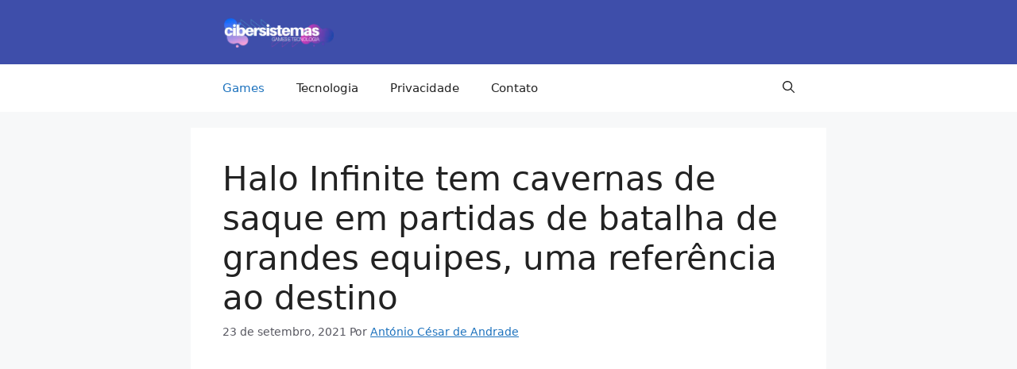

--- FILE ---
content_type: text/html; charset=UTF-8
request_url: https://cibersistemas.pt/games/halo-infinite-tem-cavernas-de-saque-em-partidas-de-batalha-de-grandes-equipes-uma-referencia-ao-destino/
body_size: 11376
content:
<!DOCTYPE html><html lang="pt-BR"><head><script data-no-optimize="1">var litespeed_docref=sessionStorage.getItem("litespeed_docref");litespeed_docref&&(Object.defineProperty(document,"referrer",{get:function(){return litespeed_docref}}),sessionStorage.removeItem("litespeed_docref"));</script> <meta charset="UTF-8"><title>Halo Infinite tem cavernas de saque em partidas de batalha de grandes equipes, uma referência ao destino &#8211; Cibersistemas.pt</title><meta name='robots' content='max-image-preview:large' /><meta name="viewport" content="width=device-width, initial-scale=1"><link rel="alternate" type="application/rss+xml" title="Feed para Cibersistemas.pt &raquo;" href="https://cibersistemas.pt/feed/" /><link rel="alternate" type="application/rss+xml" title="Feed de comentários para Cibersistemas.pt &raquo;" href="https://cibersistemas.pt/comments/feed/" /><link rel="alternate" type="application/rss+xml" title="Feed de comentários para Cibersistemas.pt &raquo; Halo Infinite tem cavernas de saque em partidas de batalha de grandes equipes, uma referência ao destino" href="https://cibersistemas.pt/games/halo-infinite-tem-cavernas-de-saque-em-partidas-de-batalha-de-grandes-equipes-uma-referencia-ao-destino/feed/" /><link rel="alternate" title="oEmbed (JSON)" type="application/json+oembed" href="https://cibersistemas.pt/wp-json/oembed/1.0/embed?url=https%3A%2F%2Fcibersistemas.pt%2Fgames%2Fhalo-infinite-tem-cavernas-de-saque-em-partidas-de-batalha-de-grandes-equipes-uma-referencia-ao-destino%2F" /><link rel="alternate" title="oEmbed (XML)" type="text/xml+oembed" href="https://cibersistemas.pt/wp-json/oembed/1.0/embed?url=https%3A%2F%2Fcibersistemas.pt%2Fgames%2Fhalo-infinite-tem-cavernas-de-saque-em-partidas-de-batalha-de-grandes-equipes-uma-referencia-ao-destino%2F&#038;format=xml" /><link data-optimized="2" rel="stylesheet" href="https://cibersistemas.pt/wp-content/litespeed/css/61b927e1c5203e0938124dd6c0ec9e61.css?ver=fb37c" /><link rel="https://api.w.org/" href="https://cibersistemas.pt/wp-json/" /><link rel="alternate" title="JSON" type="application/json" href="https://cibersistemas.pt/wp-json/wp/v2/posts/59313" /><link rel="EditURI" type="application/rsd+xml" title="RSD" href="https://cibersistemas.pt/xmlrpc.php?rsd" /><meta name="generator" content="WordPress 6.9" /><link rel='shortlink' href='https://cibersistemas.pt/?p=59313' /><link rel='dns-prefetch' href='https://i0.wp.com/'><link rel='preconnect' href='https://i0.wp.com/' crossorigin><link rel='dns-prefetch' href='https://i1.wp.com/'><link rel='preconnect' href='https://i1.wp.com/' crossorigin><link rel='dns-prefetch' href='https://i2.wp.com/'><link rel='preconnect' href='https://i2.wp.com/' crossorigin><link rel='dns-prefetch' href='https://i3.wp.com/'><link rel='preconnect' href='https://i3.wp.com/' crossorigin><link rel="pingback" href="https://cibersistemas.pt/xmlrpc.php"> <script type="application/ld+json" class="saswp-schema-markup-output">[{"@context":"https:\/\/schema.org\/","@type":"BlogPosting","@id":"https:\/\/cibersistemas.pt\/games\/halo-infinite-tem-cavernas-de-saque-em-partidas-de-batalha-de-grandes-equipes-uma-referencia-ao-destino\/#BlogPosting","url":"https:\/\/cibersistemas.pt\/games\/halo-infinite-tem-cavernas-de-saque-em-partidas-de-batalha-de-grandes-equipes-uma-referencia-ao-destino\/","inLanguage":"pt-BR","mainEntityOfPage":"https:\/\/cibersistemas.pt\/games\/halo-infinite-tem-cavernas-de-saque-em-partidas-de-batalha-de-grandes-equipes-uma-referencia-ao-destino\/","headline":"Halo Infinite tem cavernas de saque em partidas de batalha de grandes equipes, uma refer\u00eancia ao destino","description":"Os mapas de Big Team Battle de Halo Infinite ter\u00e3o \"cavernas de saque\" nas quais os jogadores podem entrar para obter armas e habilidades extra-poderosas para obter uma vantagem no campo de batalha.Como parte da \u00faltima demonstra\u00e7\u00e3o multijogador Halo Infinite, o designer multijogador s\u00eanior Fernando Reyes Medina mostrou uma dessas cavernas de saque no mapa","articleBody":"Os mapas de Big Team Battle de Halo Infinite ter\u00e3o \"cavernas de saque\" nas quais os jogadores podem entrar para obter armas e habilidades extra-poderosas para obter uma vantagem no campo de batalha.Como parte da \u00faltima demonstra\u00e7\u00e3o multijogador Halo Infinite, o designer multijogador s\u00eanior Fernando Reyes Medina mostrou uma dessas cavernas de saque no mapa de Fragmenta\u00e7\u00e3o.  Os jogadores podem usar sua IA pessoal para hackear a caverna de saque e, uma vez l\u00e1 dentro, encontrar\u00e3o armas e habilidades poderosas.  No v\u00eddeo do jogo, Reyes pega um Gravity Hammer e um Overshield, mas provavelmente pode haver outros itens l\u00e1 tamb\u00e9m.                            Em execu\u00e7\u00e3o: 13 minutos de jogo do Halo Infinite Big Team Battle        A caverna de loot - que \u00e9 apenas um nome interno para o recurso - vai reaparecer com o tempo, Medina confirmou.  Parece um pequeno subobjetivo legal para Halo Infinite BTB que exigir\u00e1 alguma habilidade e estrat\u00e9gia tamb\u00e9m, j\u00e1 que os jogadores devem proteger sua IA pelo tempo que leva para invadir a caverna.  Medina disse que foi projetado para trazer armas mais poderosas para as partidas BTB para misturar as coisas.Voc\u00ea pode ver a caverna de saques em a\u00e7\u00e3o no v\u00eddeo acima.  A se\u00e7\u00e3o da caverna de loot come\u00e7a em cerca de 4 minutos.  O codinome \"caverna de loot\" em Halo Infinite \u00e9 presumivelmente uma refer\u00eancia \u00e0 infame caverna de loot de Destiny.Os jogadores ir\u00e3o experimentar o modo BTB do Halo Infinite no final deste m\u00eas como parte de um teste beta, embora a programa\u00e7\u00e3o possa mudar devido a alguns problemas \"recentes\" que a 343 descobriu no processo de lan\u00e7amento.O modo multijogador Halo Infinite representa uma grande mudan\u00e7a para a s\u00e9rie, j\u00e1 que est\u00e1 sendo lan\u00e7ado como um jogo aut\u00f4nomo free-to-play.  A Microsoft est\u00e1 adotando uma abordagem de servi\u00e7o ao vivo, e o caminho de progress\u00e3o est\u00e1 vinculado exclusivamente ao passe de batalha.                                                                  site pode receber uma comiss\u00e3o de ofertas de varejo.","keywords":"News, ","datePublished":"2021-09-23T19:37:42-03:00","dateModified":"2024-04-19T23:52:48-03:00","author":{"@type":"Person","name":"Ant\u00f3nio C\u00e9sar de Andrade","url":"https:\/\/cibersistemas.pt\/author\/antonio\/","sameAs":["https:\/\/cibersistemas.pt\/","https:\/\/www.facebook.com\/cibersistemas.pt"],"image":{"@type":"ImageObject","url":"https:\/\/cibersistemas.pt\/wp-content\/litespeed\/avatar\/3ae832228a8262cc84b0fa855127cd65.jpg?ver=1768569954","height":96,"width":96}},"editor":{"@type":"Person","name":"Ant\u00f3nio C\u00e9sar de Andrade","url":"https:\/\/cibersistemas.pt\/author\/antonio\/","sameAs":["https:\/\/cibersistemas.pt\/","https:\/\/www.facebook.com\/cibersistemas.pt"],"image":{"@type":"ImageObject","url":"https:\/\/cibersistemas.pt\/wp-content\/litespeed\/avatar\/3ae832228a8262cc84b0fa855127cd65.jpg?ver=1768569954","height":96,"width":96}},"publisher":{"@type":"Organization","name":"Cibersistemas.pt","url":"https:\/\/cibersistemas.pt","logo":{"@type":"ImageObject","url":"https:\/\/cibersistemas.pt\/wp-content\/uploads\/2021\/08\/logo-novo-2.png","width":300,"height":87}},"image":[{"@type":"ImageObject","url":"https:\/\/cibersistemas.pt\/wp-content\/uploads\/2021\/09\/Halo-Infinite-tem-cavernas-de-saque-em-partidas-de-batalha.png","width":1200,"height":675,"@id":"https:\/\/cibersistemas.pt\/games\/halo-infinite-tem-cavernas-de-saque-em-partidas-de-batalha-de-grandes-equipes-uma-referencia-ao-destino\/#primaryimage"}]}]</script> <script type="litespeed/javascript" data-src="https://pagead2.googlesyndication.com/pagead/js/adsbygoogle.js?client=ca-pub-5340322447805542"
     crossorigin="anonymous"></script> <meta name="p:domain_verify" content="5276da0ef7ea3ad8c722148f7e99039b"/><meta name='impact-site-verification' value='3cc5eb87-bd47-47ea-8a51-00cd928c0f69'><meta name="verification" content="db09bff6d815241de443923931c083aa" /><link rel="icon" href="https://cibersistemas.pt/wp-content/uploads/2025/12/cropped-logo-cibersistemas-32x32.jpg" sizes="32x32" /><link rel="icon" href="https://cibersistemas.pt/wp-content/uploads/2025/12/cropped-logo-cibersistemas-192x192.jpg" sizes="192x192" /><link rel="apple-touch-icon" href="https://cibersistemas.pt/wp-content/uploads/2025/12/cropped-logo-cibersistemas-180x180.jpg" /><meta name="msapplication-TileImage" content="https://cibersistemas.pt/wp-content/uploads/2025/12/cropped-logo-cibersistemas-270x270.jpg" /></head><body class="wp-singular post-template-default single single-post postid-59313 single-format-standard wp-custom-logo wp-embed-responsive wp-theme-generatepress wp-child-theme-GenerateFulgs no-sidebar nav-below-header separate-containers header-aligned-left dropdown-click dropdown-click-menu-item"  ><a class="screen-reader-text skip-link" href="#content" title="Pular para o conteúdo">Pular para o conteúdo</a><header class="site-header" id="masthead" aria-label="Site"   ><div class="inside-header grid-container"><div class="site-logo">
<a href="https://cibersistemas.pt/" rel="home">
<img data-lazyloaded="1" src="[data-uri]" class="header-image is-logo-image" alt="Cibersistemas.pt" data-src="https://cibersistemas.pt/wp-content/uploads/2025/12/logo-novo-2.webp" width="300" height="87" />
</a></div></div></header><nav class="main-navigation has-menu-bar-items sub-menu-right" id="site-navigation" aria-label="Primary"   ><div class="inside-navigation grid-container">
<button class="menu-toggle" aria-controls="primary-menu" aria-expanded="false">
<span class="gp-icon icon-menu-bars"><svg viewBox="0 0 512 512" aria-hidden="true" xmlns="http://www.w3.org/2000/svg" width="1em" height="1em"><path d="M0 96c0-13.255 10.745-24 24-24h464c13.255 0 24 10.745 24 24s-10.745 24-24 24H24c-13.255 0-24-10.745-24-24zm0 160c0-13.255 10.745-24 24-24h464c13.255 0 24 10.745 24 24s-10.745 24-24 24H24c-13.255 0-24-10.745-24-24zm0 160c0-13.255 10.745-24 24-24h464c13.255 0 24 10.745 24 24s-10.745 24-24 24H24c-13.255 0-24-10.745-24-24z" /></svg><svg viewBox="0 0 512 512" aria-hidden="true" xmlns="http://www.w3.org/2000/svg" width="1em" height="1em"><path d="M71.029 71.029c9.373-9.372 24.569-9.372 33.942 0L256 222.059l151.029-151.03c9.373-9.372 24.569-9.372 33.942 0 9.372 9.373 9.372 24.569 0 33.942L289.941 256l151.03 151.029c9.372 9.373 9.372 24.569 0 33.942-9.373 9.372-24.569 9.372-33.942 0L256 289.941l-151.029 151.03c-9.373 9.372-24.569 9.372-33.942 0-9.372-9.373-9.372-24.569 0-33.942L222.059 256 71.029 104.971c-9.372-9.373-9.372-24.569 0-33.942z" /></svg></span><span class="mobile-menu">Menu</span>				</button><div id="primary-menu" class="main-nav"><ul id="menu-principal" class=" menu sf-menu"><li id="menu-item-29489" class="menu-item menu-item-type-taxonomy menu-item-object-category current-post-ancestor current-menu-parent current-post-parent menu-item-29489"><a href="https://cibersistemas.pt/category/games/">Games</a></li><li id="menu-item-32" class="menu-item menu-item-type-taxonomy menu-item-object-category menu-item-32"><a href="https://cibersistemas.pt/category/tecnologia/">Tecnologia</a></li><li id="menu-item-31" class="menu-item menu-item-type-post_type menu-item-object-page menu-item-privacy-policy menu-item-31"><a rel="privacy-policy" href="https://cibersistemas.pt/politica-privacidade/">Privacidade</a></li><li id="menu-item-26580" class="menu-item menu-item-type-post_type menu-item-object-page menu-item-26580"><a href="https://cibersistemas.pt/contacto/">Contato</a></li></ul></div><div class="menu-bar-items">	<span class="menu-bar-item">
<a href="#" role="button" aria-label="Open search" aria-haspopup="dialog" aria-controls="gp-search" data-gpmodal-trigger="gp-search"><span class="gp-icon icon-search"><svg viewBox="0 0 512 512" aria-hidden="true" xmlns="http://www.w3.org/2000/svg" width="1em" height="1em"><path fill-rule="evenodd" clip-rule="evenodd" d="M208 48c-88.366 0-160 71.634-160 160s71.634 160 160 160 160-71.634 160-160S296.366 48 208 48zM0 208C0 93.125 93.125 0 208 0s208 93.125 208 208c0 48.741-16.765 93.566-44.843 129.024l133.826 134.018c9.366 9.379 9.355 24.575-.025 33.941-9.379 9.366-24.575 9.355-33.941-.025L337.238 370.987C301.747 399.167 256.839 416 208 416 93.125 416 0 322.875 0 208z" /></svg><svg viewBox="0 0 512 512" aria-hidden="true" xmlns="http://www.w3.org/2000/svg" width="1em" height="1em"><path d="M71.029 71.029c9.373-9.372 24.569-9.372 33.942 0L256 222.059l151.029-151.03c9.373-9.372 24.569-9.372 33.942 0 9.372 9.373 9.372 24.569 0 33.942L289.941 256l151.03 151.029c9.372 9.373 9.372 24.569 0 33.942-9.373 9.372-24.569 9.372-33.942 0L256 289.941l-151.029 151.03c-9.373 9.372-24.569 9.372-33.942 0-9.372-9.373-9.372-24.569 0-33.942L222.059 256 71.029 104.971c-9.372-9.373-9.372-24.569 0-33.942z" /></svg></span></a>
</span></div></div></nav><div class="site grid-container container hfeed" id="page"><div class="site-content" id="content"><div class="content-area" id="primary"><main class="site-main" id="main"><article id="post-59313" class="post-59313 post type-post status-publish format-standard hentry category-games tag-news"  ><div class="inside-article"><header class="entry-header"><h1 class="entry-title" >Halo Infinite tem cavernas de saque em partidas de batalha de grandes equipes, uma referência ao destino</h1><div class="entry-meta">
<span class="posted-on"><time class="updated" datetime="2024-04-19T23:52:48-03:00" >19 de abril, 2024</time><time class="entry-date published" datetime="2021-09-23T19:37:42-03:00" >23 de setembro, 2021</time></span> <span class="byline">Por <span class="author vcard"   ><a class="url fn n" href="https://cibersistemas.pt/author/antonio/" title="Ver todos os posts por António César de Andrade" rel="author" ><span class="author-name" >António César de Andrade</span></a></span></span></div></header><div class="entry-content" ><p><img decoding="async" src="[data-uri]" fifu-lazy="1" fifu-data-sizes="auto" fifu-data-srcset="https://i0.wp.com/cibersistemas.pt/wp-content/uploads/2021/09/Halo-Infinite-tem-cavernas-de-saque-em-partidas-de-batalha.png?ssl=1&w=75&resize=75&ssl=1 75w, https://i0.wp.com/cibersistemas.pt/wp-content/uploads/2021/09/Halo-Infinite-tem-cavernas-de-saque-em-partidas-de-batalha.png?ssl=1&w=100&resize=100&ssl=1 100w, https://i0.wp.com/cibersistemas.pt/wp-content/uploads/2021/09/Halo-Infinite-tem-cavernas-de-saque-em-partidas-de-batalha.png?ssl=1&w=150&resize=150&ssl=1 150w, https://i0.wp.com/cibersistemas.pt/wp-content/uploads/2021/09/Halo-Infinite-tem-cavernas-de-saque-em-partidas-de-batalha.png?ssl=1&w=240&resize=240&ssl=1 240w, https://i0.wp.com/cibersistemas.pt/wp-content/uploads/2021/09/Halo-Infinite-tem-cavernas-de-saque-em-partidas-de-batalha.png?ssl=1&w=320&resize=320&ssl=1 320w, https://i0.wp.com/cibersistemas.pt/wp-content/uploads/2021/09/Halo-Infinite-tem-cavernas-de-saque-em-partidas-de-batalha.png?ssl=1&w=500&resize=500&ssl=1 500w, https://i0.wp.com/cibersistemas.pt/wp-content/uploads/2021/09/Halo-Infinite-tem-cavernas-de-saque-em-partidas-de-batalha.png?ssl=1&w=640&resize=640&ssl=1 640w, https://i0.wp.com/cibersistemas.pt/wp-content/uploads/2021/09/Halo-Infinite-tem-cavernas-de-saque-em-partidas-de-batalha.png?ssl=1&w=800&resize=800&ssl=1 800w, https://i0.wp.com/cibersistemas.pt/wp-content/uploads/2021/09/Halo-Infinite-tem-cavernas-de-saque-em-partidas-de-batalha.png?ssl=1&w=1024&resize=1024&ssl=1 1024w, https://i0.wp.com/cibersistemas.pt/wp-content/uploads/2021/09/Halo-Infinite-tem-cavernas-de-saque-em-partidas-de-batalha.png?ssl=1&w=1280&resize=1280&ssl=1 1280w, https://i0.wp.com/cibersistemas.pt/wp-content/uploads/2021/09/Halo-Infinite-tem-cavernas-de-saque-em-partidas-de-batalha.png?ssl=1&w=1600&resize=1600&ssl=1 1600w" fifu-data-src="https://i0.wp.com/cibersistemas.pt/wp-content/uploads/2021/09/Halo-Infinite-tem-cavernas-de-saque-em-partidas-de-batalha.png?ssl=1" /></p><div data-content-element-selector="p, .js-buylink-item-container" data-allowed-classes-selector="js-buylink-item-container"><p>Os mapas de Big Team Battle de Halo Infinite terão &#8220;cavernas de saque&#8221; nas quais os jogadores podem entrar para obter armas e habilidades extra-poderosas para obter uma vantagem no campo de batalha.</p><p>Como parte da última demonstração multijogador Halo Infinite, o designer multijogador sênior Fernando Reyes Medina mostrou uma dessas cavernas de saque no mapa de Fragmentação.  Os jogadores podem usar sua IA pessoal para hackear a caverna de saque e, uma vez lá dentro, encontrarão armas e habilidades poderosas.  No vídeo do jogo, Reyes pega um Gravity Hammer e um Overshield, mas provavelmente pode haver outros itens lá também.</p><div class="sumir article-related-video js-play-on-scroll has-rhythm--max"><p class="video-caption"><em>Em execução:</em> 13 minutos de jogo do Halo Infinite Big Team Battle</p></p></div><p>A caverna de loot &#8211; que é apenas um nome interno para o recurso &#8211; vai reaparecer com o tempo, Medina confirmou.  Parece um pequeno subobjetivo legal para Halo Infinite BTB que exigirá alguma habilidade e estratégia também, já que os jogadores devem proteger sua IA pelo tempo que leva para invadir a caverna.  Medina disse que foi projetado para trazer armas mais poderosas para as partidas BTB para misturar as coisas.</p><p>Você pode ver a caverna de saques em ação no vídeo acima.  A seção da caverna de loot começa em cerca de 4 minutos.  O codinome &#8220;caverna de loot&#8221; em Halo Infinite é presumivelmente uma referência à infame caverna de loot de Destiny.</p><p>Os jogadores irão experimentar o modo BTB do Halo Infinite no final deste mês como parte de um teste beta, embora a programação possa mudar devido a alguns problemas &#8220;recentes&#8221; que a 343 descobriu no processo de lançamento.</p><p>O modo multijogador Halo Infinite representa uma grande mudança para a série, já que está sendo lançado como um jogo autônomo free-to-play.  A Microsoft está adotando uma abordagem de serviço ao vivo, e o caminho de progressão está vinculado exclusivamente ao passe de batalha.</p></p></div><p>site pode receber uma comissão de ofertas de varejo.</p></div><footer class="entry-meta" aria-label="Entry meta">
<span class="cat-links"><span class="gp-icon icon-categories"><svg viewBox="0 0 512 512" aria-hidden="true" xmlns="http://www.w3.org/2000/svg" width="1em" height="1em"><path d="M0 112c0-26.51 21.49-48 48-48h110.014a48 48 0 0143.592 27.907l12.349 26.791A16 16 0 00228.486 128H464c26.51 0 48 21.49 48 48v224c0 26.51-21.49 48-48 48H48c-26.51 0-48-21.49-48-48V112z" /></svg></span><span class="screen-reader-text">Categorias </span><a href="https://cibersistemas.pt/category/games/" rel="category tag">Games</a></span> <span class="tags-links"><span class="gp-icon icon-tags"><svg viewBox="0 0 512 512" aria-hidden="true" xmlns="http://www.w3.org/2000/svg" width="1em" height="1em"><path d="M20 39.5c-8.836 0-16 7.163-16 16v176c0 4.243 1.686 8.313 4.687 11.314l224 224c6.248 6.248 16.378 6.248 22.626 0l176-176c6.244-6.244 6.25-16.364.013-22.615l-223.5-224A15.999 15.999 0 00196.5 39.5H20zm56 96c0-13.255 10.745-24 24-24s24 10.745 24 24-10.745 24-24 24-24-10.745-24-24z"/><path d="M259.515 43.015c4.686-4.687 12.284-4.687 16.97 0l228 228c4.686 4.686 4.686 12.284 0 16.97l-180 180c-4.686 4.687-12.284 4.687-16.97 0-4.686-4.686-4.686-12.284 0-16.97L479.029 279.5 259.515 59.985c-4.686-4.686-4.686-12.284 0-16.97z" /></svg></span><span class="screen-reader-text">Tags </span><a href="https://cibersistemas.pt/tag/news/" rel="tag">News</a></span><nav id="nav-below" class="post-navigation" aria-label="Posts"><div class="nav-previous"><span class="gp-icon icon-arrow-left"><svg viewBox="0 0 192 512" aria-hidden="true" xmlns="http://www.w3.org/2000/svg" width="1em" height="1em" fill-rule="evenodd" clip-rule="evenodd" stroke-linejoin="round" stroke-miterlimit="1.414"><path d="M178.425 138.212c0 2.265-1.133 4.813-2.832 6.512L64.276 256.001l111.317 111.277c1.7 1.7 2.832 4.247 2.832 6.513 0 2.265-1.133 4.813-2.832 6.512L161.43 394.46c-1.7 1.7-4.249 2.832-6.514 2.832-2.266 0-4.816-1.133-6.515-2.832L16.407 262.514c-1.699-1.7-2.832-4.248-2.832-6.513 0-2.265 1.133-4.813 2.832-6.512l131.994-131.947c1.7-1.699 4.249-2.831 6.515-2.831 2.265 0 4.815 1.132 6.514 2.831l14.163 14.157c1.7 1.7 2.832 3.965 2.832 6.513z" fill-rule="nonzero" /></svg></span><span class="prev"><a href="https://cibersistemas.pt/games/call-of-duty-mobile-obtem-blackout-e-revisao-do-battle-royale-na-8a-temporada/" rel="prev">Call Of Duty Mobile obtém blackout e revisão do Battle Royale na 8ª temporada</a></span></div><div class="nav-next"><span class="gp-icon icon-arrow-right"><svg viewBox="0 0 192 512" aria-hidden="true" xmlns="http://www.w3.org/2000/svg" width="1em" height="1em" fill-rule="evenodd" clip-rule="evenodd" stroke-linejoin="round" stroke-miterlimit="1.414"><path d="M178.425 256.001c0 2.266-1.133 4.815-2.832 6.515L43.599 394.509c-1.7 1.7-4.248 2.833-6.514 2.833s-4.816-1.133-6.515-2.833l-14.163-14.162c-1.699-1.7-2.832-3.966-2.832-6.515 0-2.266 1.133-4.815 2.832-6.515l111.317-111.316L16.407 144.685c-1.699-1.7-2.832-4.249-2.832-6.515s1.133-4.815 2.832-6.515l14.163-14.162c1.7-1.7 4.249-2.833 6.515-2.833s4.815 1.133 6.514 2.833l131.994 131.993c1.7 1.7 2.832 4.249 2.832 6.515z" fill-rule="nonzero" /></svg></span><span class="next"><a href="https://cibersistemas.pt/games/aprenda-a-codificar-aplicativos-e-sites-dominando-a-programacao-java-2/" rel="next">Aprenda a codificar aplicativos e sites dominando a programação Java</a></span></div></nav></footer></div></article><div class="comments-area"><div id="comments"><div id="respond" class="comment-respond"><h3 id="reply-title" class="comment-reply-title">Deixe um comentário <small><a rel="nofollow" id="cancel-comment-reply-link" href="/games/halo-infinite-tem-cavernas-de-saque-em-partidas-de-batalha-de-grandes-equipes-uma-referencia-ao-destino/#respond" style="display:none;">Cancelar resposta</a></small></h3><form action="https://cibersistemas.pt/wp-comments-post.php" method="post" id="commentform" class="comment-form"><p class="comment-form-comment"><label for="comment" class="screen-reader-text">Comentário</label><textarea id="comment" name="comment" cols="45" rows="8" required></textarea></p><label for="author" class="screen-reader-text">Nome</label><input placeholder="Nome *" id="author" name="author" type="text" value="" size="30" required />
<label for="email" class="screen-reader-text">E-mail</label><input placeholder="E-mail *" id="email" name="email" type="email" value="" size="30" required />
<label for="url" class="screen-reader-text">Site</label><input placeholder="Site" id="url" name="url" type="url" value="" size="30" /><p class="comment-form-cookies-consent"><input id="wp-comment-cookies-consent" name="wp-comment-cookies-consent" type="checkbox" value="yes" /> <label for="wp-comment-cookies-consent">Salvar meus dados neste navegador para a próxima vez que eu comentar.</label></p><p class="form-submit"><input name="submit" type="submit" id="submit" class="submit" value="Comentário do post" /> <input type='hidden' name='comment_post_ID' value='59313' id='comment_post_ID' />
<input type='hidden' name='comment_parent' id='comment_parent' value='0' /></p></form></div></div></div></main></div></div></div><div class="site-footer"><footer class="site-info" aria-label="Site"   ><div class="inside-site-info grid-container"><div class="copyright-bar">
© 2026 Cibersistemas.pt •</div></div></footer></div><a title="Voltar ao topo" aria-label="Voltar ao topo" rel="nofollow" href="#" class="generate-back-to-top" data-scroll-speed="400" data-start-scroll="300" role="button">
<span class="gp-icon icon-arrow-up"><svg viewBox="0 0 330 512" aria-hidden="true" xmlns="http://www.w3.org/2000/svg" width="1em" height="1em" fill-rule="evenodd" clip-rule="evenodd" stroke-linejoin="round" stroke-miterlimit="1.414"><path d="M305.863 314.916c0 2.266-1.133 4.815-2.832 6.514l-14.157 14.163c-1.699 1.7-3.964 2.832-6.513 2.832-2.265 0-4.813-1.133-6.512-2.832L164.572 224.276 53.295 335.593c-1.699 1.7-4.247 2.832-6.512 2.832-2.265 0-4.814-1.133-6.513-2.832L26.113 321.43c-1.699-1.7-2.831-4.248-2.831-6.514s1.132-4.816 2.831-6.515L158.06 176.408c1.699-1.7 4.247-2.833 6.512-2.833 2.265 0 4.814 1.133 6.513 2.833L303.03 308.4c1.7 1.7 2.832 4.249 2.832 6.515z" fill-rule="nonzero" /></svg></span>
</a><script type="speculationrules">{"prefetch":[{"source":"document","where":{"and":[{"href_matches":"/*"},{"not":{"href_matches":["/wp-*.php","/wp-admin/*","/wp-content/uploads/*","/wp-content/*","/wp-content/plugins/*","/wp-content/themes/GenerateFulgs/*","/wp-content/themes/generatepress/*","/*\\?(.+)"]}},{"not":{"selector_matches":"a[rel~=\"nofollow\"]"}},{"not":{"selector_matches":".no-prefetch, .no-prefetch a"}}]},"eagerness":"conservative"}]}</script> <div class="gp-modal gp-search-modal" id="gp-search" role="dialog" aria-modal="true" aria-label="Search"><div class="gp-modal__overlay" tabindex="-1" data-gpmodal-close><div class="gp-modal__container"><form role="search" method="get" class="search-modal-form" action="https://cibersistemas.pt/">
<label for="search-modal-input" class="screen-reader-text">Pesquisar por:</label><div class="search-modal-fields">
<input id="search-modal-input" type="search" class="search-field" placeholder="Pesquisar &hellip;" value="" name="s" />
<button aria-label="Pesquisar"><span class="gp-icon icon-search"><svg viewBox="0 0 512 512" aria-hidden="true" xmlns="http://www.w3.org/2000/svg" width="1em" height="1em"><path fill-rule="evenodd" clip-rule="evenodd" d="M208 48c-88.366 0-160 71.634-160 160s71.634 160 160 160 160-71.634 160-160S296.366 48 208 48zM0 208C0 93.125 93.125 0 208 0s208 93.125 208 208c0 48.741-16.765 93.566-44.843 129.024l133.826 134.018c9.366 9.379 9.355 24.575-.025 33.941-9.379 9.366-24.575 9.355-33.941-.025L337.238 370.987C301.747 399.167 256.839 416 208 416 93.125 416 0 322.875 0 208z" /></svg></span></button></div></form></div></div></div> <script id="lazyload-youtube-js-js-before">window.llvConfig=window.llvConfig||{};window.llvConfig.youtube={"colour":"red","buttonstyle":"youtube_button_image_red","controls":true,"loadpolicy":true,"thumbnailquality":"0","preroll":"","postroll":"","overlaytext":"","loadthumbnail":true,"cookies":false,"callback":"<!--YOUTUBE_CALLBACK-->"};
//# sourceURL=lazyload-youtube-js-js-before</script> <script id="lazyload-vimeo-js-js-before">window.llvConfig=window.llvConfig||{};window.llvConfig.vimeo={"buttonstyle":"youtube_button_image_red","playercolour":"#00adef","preroll":"","postroll":"","show_title":false,"overlaytext":"","loadthumbnail":true,"thumbnailquality":"basic","cookies":false,"callback":"<!--VIMEO_CALLBACK-->"};
//# sourceURL=lazyload-vimeo-js-js-before</script> <script data-no-optimize="1">window.lazyLoadOptions=Object.assign({},{threshold:300},window.lazyLoadOptions||{});!function(t,e){"object"==typeof exports&&"undefined"!=typeof module?module.exports=e():"function"==typeof define&&define.amd?define(e):(t="undefined"!=typeof globalThis?globalThis:t||self).LazyLoad=e()}(this,function(){"use strict";function e(){return(e=Object.assign||function(t){for(var e=1;e<arguments.length;e++){var n,a=arguments[e];for(n in a)Object.prototype.hasOwnProperty.call(a,n)&&(t[n]=a[n])}return t}).apply(this,arguments)}function o(t){return e({},at,t)}function l(t,e){return t.getAttribute(gt+e)}function c(t){return l(t,vt)}function s(t,e){return function(t,e,n){e=gt+e;null!==n?t.setAttribute(e,n):t.removeAttribute(e)}(t,vt,e)}function i(t){return s(t,null),0}function r(t){return null===c(t)}function u(t){return c(t)===_t}function d(t,e,n,a){t&&(void 0===a?void 0===n?t(e):t(e,n):t(e,n,a))}function f(t,e){et?t.classList.add(e):t.className+=(t.className?" ":"")+e}function _(t,e){et?t.classList.remove(e):t.className=t.className.replace(new RegExp("(^|\\s+)"+e+"(\\s+|$)")," ").replace(/^\s+/,"").replace(/\s+$/,"")}function g(t){return t.llTempImage}function v(t,e){!e||(e=e._observer)&&e.unobserve(t)}function b(t,e){t&&(t.loadingCount+=e)}function p(t,e){t&&(t.toLoadCount=e)}function n(t){for(var e,n=[],a=0;e=t.children[a];a+=1)"SOURCE"===e.tagName&&n.push(e);return n}function h(t,e){(t=t.parentNode)&&"PICTURE"===t.tagName&&n(t).forEach(e)}function a(t,e){n(t).forEach(e)}function m(t){return!!t[lt]}function E(t){return t[lt]}function I(t){return delete t[lt]}function y(e,t){var n;m(e)||(n={},t.forEach(function(t){n[t]=e.getAttribute(t)}),e[lt]=n)}function L(a,t){var o;m(a)&&(o=E(a),t.forEach(function(t){var e,n;e=a,(t=o[n=t])?e.setAttribute(n,t):e.removeAttribute(n)}))}function k(t,e,n){f(t,e.class_loading),s(t,st),n&&(b(n,1),d(e.callback_loading,t,n))}function A(t,e,n){n&&t.setAttribute(e,n)}function O(t,e){A(t,rt,l(t,e.data_sizes)),A(t,it,l(t,e.data_srcset)),A(t,ot,l(t,e.data_src))}function w(t,e,n){var a=l(t,e.data_bg_multi),o=l(t,e.data_bg_multi_hidpi);(a=nt&&o?o:a)&&(t.style.backgroundImage=a,n=n,f(t=t,(e=e).class_applied),s(t,dt),n&&(e.unobserve_completed&&v(t,e),d(e.callback_applied,t,n)))}function x(t,e){!e||0<e.loadingCount||0<e.toLoadCount||d(t.callback_finish,e)}function M(t,e,n){t.addEventListener(e,n),t.llEvLisnrs[e]=n}function N(t){return!!t.llEvLisnrs}function z(t){if(N(t)){var e,n,a=t.llEvLisnrs;for(e in a){var o=a[e];n=e,o=o,t.removeEventListener(n,o)}delete t.llEvLisnrs}}function C(t,e,n){var a;delete t.llTempImage,b(n,-1),(a=n)&&--a.toLoadCount,_(t,e.class_loading),e.unobserve_completed&&v(t,n)}function R(i,r,c){var l=g(i)||i;N(l)||function(t,e,n){N(t)||(t.llEvLisnrs={});var a="VIDEO"===t.tagName?"loadeddata":"load";M(t,a,e),M(t,"error",n)}(l,function(t){var e,n,a,o;n=r,a=c,o=u(e=i),C(e,n,a),f(e,n.class_loaded),s(e,ut),d(n.callback_loaded,e,a),o||x(n,a),z(l)},function(t){var e,n,a,o;n=r,a=c,o=u(e=i),C(e,n,a),f(e,n.class_error),s(e,ft),d(n.callback_error,e,a),o||x(n,a),z(l)})}function T(t,e,n){var a,o,i,r,c;t.llTempImage=document.createElement("IMG"),R(t,e,n),m(c=t)||(c[lt]={backgroundImage:c.style.backgroundImage}),i=n,r=l(a=t,(o=e).data_bg),c=l(a,o.data_bg_hidpi),(r=nt&&c?c:r)&&(a.style.backgroundImage='url("'.concat(r,'")'),g(a).setAttribute(ot,r),k(a,o,i)),w(t,e,n)}function G(t,e,n){var a;R(t,e,n),a=e,e=n,(t=Et[(n=t).tagName])&&(t(n,a),k(n,a,e))}function D(t,e,n){var a;a=t,(-1<It.indexOf(a.tagName)?G:T)(t,e,n)}function S(t,e,n){var a;t.setAttribute("loading","lazy"),R(t,e,n),a=e,(e=Et[(n=t).tagName])&&e(n,a),s(t,_t)}function V(t){t.removeAttribute(ot),t.removeAttribute(it),t.removeAttribute(rt)}function j(t){h(t,function(t){L(t,mt)}),L(t,mt)}function F(t){var e;(e=yt[t.tagName])?e(t):m(e=t)&&(t=E(e),e.style.backgroundImage=t.backgroundImage)}function P(t,e){var n;F(t),n=e,r(e=t)||u(e)||(_(e,n.class_entered),_(e,n.class_exited),_(e,n.class_applied),_(e,n.class_loading),_(e,n.class_loaded),_(e,n.class_error)),i(t),I(t)}function U(t,e,n,a){var o;n.cancel_on_exit&&(c(t)!==st||"IMG"===t.tagName&&(z(t),h(o=t,function(t){V(t)}),V(o),j(t),_(t,n.class_loading),b(a,-1),i(t),d(n.callback_cancel,t,e,a)))}function $(t,e,n,a){var o,i,r=(i=t,0<=bt.indexOf(c(i)));s(t,"entered"),f(t,n.class_entered),_(t,n.class_exited),o=t,i=a,n.unobserve_entered&&v(o,i),d(n.callback_enter,t,e,a),r||D(t,n,a)}function q(t){return t.use_native&&"loading"in HTMLImageElement.prototype}function H(t,o,i){t.forEach(function(t){return(a=t).isIntersecting||0<a.intersectionRatio?$(t.target,t,o,i):(e=t.target,n=t,a=o,t=i,void(r(e)||(f(e,a.class_exited),U(e,n,a,t),d(a.callback_exit,e,n,t))));var e,n,a})}function B(e,n){var t;tt&&!q(e)&&(n._observer=new IntersectionObserver(function(t){H(t,e,n)},{root:(t=e).container===document?null:t.container,rootMargin:t.thresholds||t.threshold+"px"}))}function J(t){return Array.prototype.slice.call(t)}function K(t){return t.container.querySelectorAll(t.elements_selector)}function Q(t){return c(t)===ft}function W(t,e){return e=t||K(e),J(e).filter(r)}function X(e,t){var n;(n=K(e),J(n).filter(Q)).forEach(function(t){_(t,e.class_error),i(t)}),t.update()}function t(t,e){var n,a,t=o(t);this._settings=t,this.loadingCount=0,B(t,this),n=t,a=this,Y&&window.addEventListener("online",function(){X(n,a)}),this.update(e)}var Y="undefined"!=typeof window,Z=Y&&!("onscroll"in window)||"undefined"!=typeof navigator&&/(gle|ing|ro)bot|crawl|spider/i.test(navigator.userAgent),tt=Y&&"IntersectionObserver"in window,et=Y&&"classList"in document.createElement("p"),nt=Y&&1<window.devicePixelRatio,at={elements_selector:".lazy",container:Z||Y?document:null,threshold:300,thresholds:null,data_src:"src",data_srcset:"srcset",data_sizes:"sizes",data_bg:"bg",data_bg_hidpi:"bg-hidpi",data_bg_multi:"bg-multi",data_bg_multi_hidpi:"bg-multi-hidpi",data_poster:"poster",class_applied:"applied",class_loading:"litespeed-loading",class_loaded:"litespeed-loaded",class_error:"error",class_entered:"entered",class_exited:"exited",unobserve_completed:!0,unobserve_entered:!1,cancel_on_exit:!0,callback_enter:null,callback_exit:null,callback_applied:null,callback_loading:null,callback_loaded:null,callback_error:null,callback_finish:null,callback_cancel:null,use_native:!1},ot="src",it="srcset",rt="sizes",ct="poster",lt="llOriginalAttrs",st="loading",ut="loaded",dt="applied",ft="error",_t="native",gt="data-",vt="ll-status",bt=[st,ut,dt,ft],pt=[ot],ht=[ot,ct],mt=[ot,it,rt],Et={IMG:function(t,e){h(t,function(t){y(t,mt),O(t,e)}),y(t,mt),O(t,e)},IFRAME:function(t,e){y(t,pt),A(t,ot,l(t,e.data_src))},VIDEO:function(t,e){a(t,function(t){y(t,pt),A(t,ot,l(t,e.data_src))}),y(t,ht),A(t,ct,l(t,e.data_poster)),A(t,ot,l(t,e.data_src)),t.load()}},It=["IMG","IFRAME","VIDEO"],yt={IMG:j,IFRAME:function(t){L(t,pt)},VIDEO:function(t){a(t,function(t){L(t,pt)}),L(t,ht),t.load()}},Lt=["IMG","IFRAME","VIDEO"];return t.prototype={update:function(t){var e,n,a,o=this._settings,i=W(t,o);{if(p(this,i.length),!Z&&tt)return q(o)?(e=o,n=this,i.forEach(function(t){-1!==Lt.indexOf(t.tagName)&&S(t,e,n)}),void p(n,0)):(t=this._observer,o=i,t.disconnect(),a=t,void o.forEach(function(t){a.observe(t)}));this.loadAll(i)}},destroy:function(){this._observer&&this._observer.disconnect(),K(this._settings).forEach(function(t){I(t)}),delete this._observer,delete this._settings,delete this.loadingCount,delete this.toLoadCount},loadAll:function(t){var e=this,n=this._settings;W(t,n).forEach(function(t){v(t,e),D(t,n,e)})},restoreAll:function(){var e=this._settings;K(e).forEach(function(t){P(t,e)})}},t.load=function(t,e){e=o(e);D(t,e)},t.resetStatus=function(t){i(t)},t}),function(t,e){"use strict";function n(){e.body.classList.add("litespeed_lazyloaded")}function a(){console.log("[LiteSpeed] Start Lazy Load"),o=new LazyLoad(Object.assign({},t.lazyLoadOptions||{},{elements_selector:"[data-lazyloaded]",callback_finish:n})),i=function(){o.update()},t.MutationObserver&&new MutationObserver(i).observe(e.documentElement,{childList:!0,subtree:!0,attributes:!0})}var o,i;t.addEventListener?t.addEventListener("load",a,!1):t.attachEvent("onload",a)}(window,document);</script><script data-no-optimize="1">window.litespeed_ui_events=window.litespeed_ui_events||["mouseover","click","keydown","wheel","touchmove","touchstart"];var urlCreator=window.URL||window.webkitURL;function litespeed_load_delayed_js_force(){console.log("[LiteSpeed] Start Load JS Delayed"),litespeed_ui_events.forEach(e=>{window.removeEventListener(e,litespeed_load_delayed_js_force,{passive:!0})}),document.querySelectorAll("iframe[data-litespeed-src]").forEach(e=>{e.setAttribute("src",e.getAttribute("data-litespeed-src"))}),"loading"==document.readyState?window.addEventListener("DOMContentLoaded",litespeed_load_delayed_js):litespeed_load_delayed_js()}litespeed_ui_events.forEach(e=>{window.addEventListener(e,litespeed_load_delayed_js_force,{passive:!0})});async function litespeed_load_delayed_js(){let t=[];for(var d in document.querySelectorAll('script[type="litespeed/javascript"]').forEach(e=>{t.push(e)}),t)await new Promise(e=>litespeed_load_one(t[d],e));document.dispatchEvent(new Event("DOMContentLiteSpeedLoaded")),window.dispatchEvent(new Event("DOMContentLiteSpeedLoaded"))}function litespeed_load_one(t,e){console.log("[LiteSpeed] Load ",t);var d=document.createElement("script");d.addEventListener("load",e),d.addEventListener("error",e),t.getAttributeNames().forEach(e=>{"type"!=e&&d.setAttribute("data-src"==e?"src":e,t.getAttribute(e))});let a=!(d.type="text/javascript");!d.src&&t.textContent&&(d.src=litespeed_inline2src(t.textContent),a=!0),t.after(d),t.remove(),a&&e()}function litespeed_inline2src(t){try{var d=urlCreator.createObjectURL(new Blob([t.replace(/^(?:<!--)?(.*?)(?:-->)?$/gm,"$1")],{type:"text/javascript"}))}catch(e){d="data:text/javascript;base64,"+btoa(t.replace(/^(?:<!--)?(.*?)(?:-->)?$/gm,"$1"))}return d}</script><script data-no-optimize="1">var litespeed_vary=document.cookie.replace(/(?:(?:^|.*;\s*)_lscache_vary\s*\=\s*([^;]*).*$)|^.*$/,"");litespeed_vary||fetch("/wp-content/plugins/litespeed-cache/guest.vary.php",{method:"POST",cache:"no-cache",redirect:"follow"}).then(e=>e.json()).then(e=>{console.log(e),e.hasOwnProperty("reload")&&"yes"==e.reload&&(sessionStorage.setItem("litespeed_docref",document.referrer),window.location.reload(!0))});</script><script data-optimized="1" type="litespeed/javascript" data-src="https://cibersistemas.pt/wp-content/litespeed/js/4b99d7304faa556d4d4832db9fc1a8f6.js?ver=fb37c"></script><script defer src="https://static.cloudflareinsights.com/beacon.min.js/vcd15cbe7772f49c399c6a5babf22c1241717689176015" integrity="sha512-ZpsOmlRQV6y907TI0dKBHq9Md29nnaEIPlkf84rnaERnq6zvWvPUqr2ft8M1aS28oN72PdrCzSjY4U6VaAw1EQ==" data-cf-beacon='{"version":"2024.11.0","token":"29c8e286cdaa4359b58492e8c8bc9868","r":1,"server_timing":{"name":{"cfCacheStatus":true,"cfEdge":true,"cfExtPri":true,"cfL4":true,"cfOrigin":true,"cfSpeedBrain":true},"location_startswith":null}}' crossorigin="anonymous"></script>
</body></html>
<!-- Page optimized by LiteSpeed Cache @2026-01-20 06:24:13 -->

<!-- Page cached by LiteSpeed Cache 7.7 on 2026-01-20 06:24:13 -->
<!-- Guest Mode -->
<!-- QUIC.cloud CCSS in queue -->
<!-- QUIC.cloud UCSS in queue -->